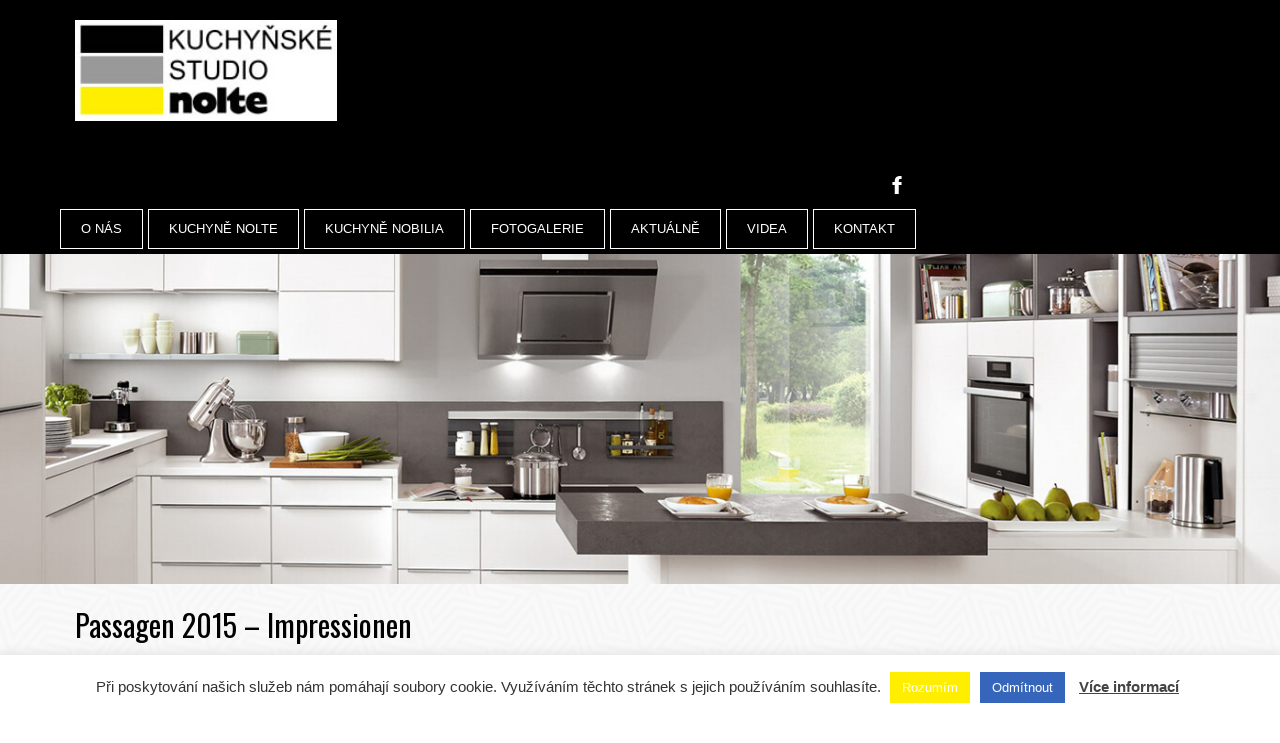

--- FILE ---
content_type: text/html; charset=UTF-8
request_url: https://kuchynskestudionolte.cz/?attachment_id=1615
body_size: 13687
content:
<!DOCTYPE html>
<html dir="ltr" dir="ltr" lang="cs">
<head>
    <meta charset="UTF-8" />
    <link href="https://kuchynskestudionolte.cz/wp-content/themes/Noltekuchyne/images/08cdabf2a8d78ae67f79dedafc664932_favicon.jpg" rel="icon" type="image/x-icon" />
    <link rel="pingback" href="https://kuchynskestudionolte.cz/xmlrpc.php" />
    <script>
    var themeHasJQuery = !!window.jQuery;
</script>
<script src="https://kuchynskestudionolte.cz/wp-content/themes/Noltekuchyne/jquery.js?ver=1.0.578"></script>
<script>
    window._$ = jQuery.noConflict(themeHasJQuery);
</script>
    <meta name="viewport" content="width=device-width, initial-scale=1.0">
<!--[if lte IE 9]>
<link rel="stylesheet" type="text/css" href="https://kuchynskestudionolte.cz/wp-content/themes/Noltekuchyne/layout.ie.css" />
<script src="https://kuchynskestudionolte.cz/wp-content/themes/Noltekuchyne/layout.ie.js"></script>
<![endif]-->
<link class="" href='//fonts.googleapis.com/css?family=Oswald:300,regular,700&subset=latin' rel='stylesheet' type='text/css'>
<script src="https://kuchynskestudionolte.cz/wp-content/themes/Noltekuchyne/layout.core.js"></script>
    
    <title>Passagen 2015 – Impressionen | Kuchyňské studio Nolte</title>

		<!-- All in One SEO 4.2.9 - aioseo.com -->
		<meta name="robots" content="max-image-preview:large" />
		<link rel="canonical" href="https://kuchynskestudionolte.cz/?attachment_id=1615" />
		<meta name="generator" content="All in One SEO (AIOSEO) 4.2.9 " />
		<meta name="google" content="nositelinkssearchbox" />
		<script type="application/ld+json" class="aioseo-schema">
			{"@context":"https:\/\/schema.org","@graph":[{"@type":"BreadcrumbList","@id":"https:\/\/kuchynskestudionolte.cz\/?attachment_id=1615#breadcrumblist","itemListElement":[{"@type":"ListItem","@id":"https:\/\/kuchynskestudionolte.cz\/#listItem","position":1,"item":{"@type":"WebPage","@id":"https:\/\/kuchynskestudionolte.cz\/","name":"Dom\u016f","description":"Kuchy\u0148sk\u00e9 studio Praha se specializuje na realizaci n\u011bmeck\u00fdch kuchyn\u00ed Nolte. Na\u0161e kuchy\u0148sk\u00e9 studio zajist\u00ed n\u00e1vrh kuchyn\u011b, pl\u00e1nov\u00e1n\u00ed, mont\u00e1\u017e kuchyn\u011b i dopravu.","url":"https:\/\/kuchynskestudionolte.cz\/"}}]},{"@type":"ItemPage","@id":"https:\/\/kuchynskestudionolte.cz\/?attachment_id=1615#itempage","url":"https:\/\/kuchynskestudionolte.cz\/?attachment_id=1615","name":"Passagen 2015 \u2013 Impressionen | Kuchy\u0148sk\u00e9 studio Nolte","inLanguage":"cs-CZ","isPartOf":{"@id":"https:\/\/kuchynskestudionolte.cz\/#website"},"breadcrumb":{"@id":"https:\/\/kuchynskestudionolte.cz\/?attachment_id=1615#breadcrumblist"},"author":{"@id":"https:\/\/kuchynskestudionolte.cz\/author\/1studio\/#author"},"creator":{"@id":"https:\/\/kuchynskestudionolte.cz\/author\/1studio\/#author"},"datePublished":"2021-02-26T07:29:29+00:00","dateModified":"2021-02-26T07:29:29+00:00"},{"@type":"Organization","@id":"https:\/\/kuchynskestudionolte.cz\/#organization","name":"Kuchy\u0148sk\u00e9 studio Nolte","url":"https:\/\/kuchynskestudionolte.cz\/","logo":{"@type":"ImageObject","url":"https:\/\/kuchynskestudionolte.cz\/wp-content\/uploads\/2021\/02\/logo.jpg","@id":"https:\/\/kuchynskestudionolte.cz\/#organizationLogo","width":262,"height":101},"image":{"@id":"https:\/\/kuchynskestudionolte.cz\/#organizationLogo"}},{"@type":"Person","@id":"https:\/\/kuchynskestudionolte.cz\/author\/1studio\/#author","url":"https:\/\/kuchynskestudionolte.cz\/author\/1studio\/","name":"Nolte","image":{"@type":"ImageObject","@id":"https:\/\/kuchynskestudionolte.cz\/?attachment_id=1615#authorImage","url":"https:\/\/secure.gravatar.com\/avatar\/6a7fc45cfb5e3c10e28c16a9b0ed7e1e?s=96&d=mm&r=g","width":96,"height":96,"caption":"Nolte"}},{"@type":"WebSite","@id":"https:\/\/kuchynskestudionolte.cz\/#website","url":"https:\/\/kuchynskestudionolte.cz\/","name":"Kuchy\u0148sk\u00e9 studio Nolte","description":"N\u011bmeck\u00e9 kuchyn\u011b Nolte prov\u011b\u0159en\u00e9 kvality","inLanguage":"cs-CZ","publisher":{"@id":"https:\/\/kuchynskestudionolte.cz\/#organization"}}]}
		</script>
		<!-- All in One SEO -->

<link href='https://fonts.gstatic.com' crossorigin rel='preconnect' />
<link rel="alternate" type="application/rss+xml" title="Kuchyňské studio Nolte &raquo; RSS zdroj" href="https://kuchynskestudionolte.cz/feed/" />
<link rel="alternate" type="application/rss+xml" title="Kuchyňské studio Nolte &raquo; RSS komentářů" href="https://kuchynskestudionolte.cz/comments/feed/" />
<style type="text/css">
img.wp-smiley,
img.emoji {
	display: inline !important;
	border: none !important;
	box-shadow: none !important;
	height: 1em !important;
	width: 1em !important;
	margin: 0 0.07em !important;
	vertical-align: -0.1em !important;
	background: none !important;
	padding: 0 !important;
}
</style>
	<link rel='stylesheet' id='wp-block-library-css' href='https://kuchynskestudionolte.cz/wp-includes/css/dist/block-library/style.min.css?ver=6.1.9' type='text/css' media='all' />
<link rel='stylesheet' id='classic-theme-styles-css' href='https://kuchynskestudionolte.cz/wp-includes/css/classic-themes.min.css?ver=1' type='text/css' media='all' />
<style id='global-styles-inline-css' type='text/css'>
body{--wp--preset--color--black: #000000;--wp--preset--color--cyan-bluish-gray: #abb8c3;--wp--preset--color--white: #ffffff;--wp--preset--color--pale-pink: #f78da7;--wp--preset--color--vivid-red: #cf2e2e;--wp--preset--color--luminous-vivid-orange: #ff6900;--wp--preset--color--luminous-vivid-amber: #fcb900;--wp--preset--color--light-green-cyan: #7bdcb5;--wp--preset--color--vivid-green-cyan: #00d084;--wp--preset--color--pale-cyan-blue: #8ed1fc;--wp--preset--color--vivid-cyan-blue: #0693e3;--wp--preset--color--vivid-purple: #9b51e0;--wp--preset--gradient--vivid-cyan-blue-to-vivid-purple: linear-gradient(135deg,rgba(6,147,227,1) 0%,rgb(155,81,224) 100%);--wp--preset--gradient--light-green-cyan-to-vivid-green-cyan: linear-gradient(135deg,rgb(122,220,180) 0%,rgb(0,208,130) 100%);--wp--preset--gradient--luminous-vivid-amber-to-luminous-vivid-orange: linear-gradient(135deg,rgba(252,185,0,1) 0%,rgba(255,105,0,1) 100%);--wp--preset--gradient--luminous-vivid-orange-to-vivid-red: linear-gradient(135deg,rgba(255,105,0,1) 0%,rgb(207,46,46) 100%);--wp--preset--gradient--very-light-gray-to-cyan-bluish-gray: linear-gradient(135deg,rgb(238,238,238) 0%,rgb(169,184,195) 100%);--wp--preset--gradient--cool-to-warm-spectrum: linear-gradient(135deg,rgb(74,234,220) 0%,rgb(151,120,209) 20%,rgb(207,42,186) 40%,rgb(238,44,130) 60%,rgb(251,105,98) 80%,rgb(254,248,76) 100%);--wp--preset--gradient--blush-light-purple: linear-gradient(135deg,rgb(255,206,236) 0%,rgb(152,150,240) 100%);--wp--preset--gradient--blush-bordeaux: linear-gradient(135deg,rgb(254,205,165) 0%,rgb(254,45,45) 50%,rgb(107,0,62) 100%);--wp--preset--gradient--luminous-dusk: linear-gradient(135deg,rgb(255,203,112) 0%,rgb(199,81,192) 50%,rgb(65,88,208) 100%);--wp--preset--gradient--pale-ocean: linear-gradient(135deg,rgb(255,245,203) 0%,rgb(182,227,212) 50%,rgb(51,167,181) 100%);--wp--preset--gradient--electric-grass: linear-gradient(135deg,rgb(202,248,128) 0%,rgb(113,206,126) 100%);--wp--preset--gradient--midnight: linear-gradient(135deg,rgb(2,3,129) 0%,rgb(40,116,252) 100%);--wp--preset--duotone--dark-grayscale: url('#wp-duotone-dark-grayscale');--wp--preset--duotone--grayscale: url('#wp-duotone-grayscale');--wp--preset--duotone--purple-yellow: url('#wp-duotone-purple-yellow');--wp--preset--duotone--blue-red: url('#wp-duotone-blue-red');--wp--preset--duotone--midnight: url('#wp-duotone-midnight');--wp--preset--duotone--magenta-yellow: url('#wp-duotone-magenta-yellow');--wp--preset--duotone--purple-green: url('#wp-duotone-purple-green');--wp--preset--duotone--blue-orange: url('#wp-duotone-blue-orange');--wp--preset--font-size--small: 13px;--wp--preset--font-size--medium: 20px;--wp--preset--font-size--large: 36px;--wp--preset--font-size--x-large: 42px;--wp--preset--spacing--20: 0.44rem;--wp--preset--spacing--30: 0.67rem;--wp--preset--spacing--40: 1rem;--wp--preset--spacing--50: 1.5rem;--wp--preset--spacing--60: 2.25rem;--wp--preset--spacing--70: 3.38rem;--wp--preset--spacing--80: 5.06rem;}:where(.is-layout-flex){gap: 0.5em;}body .is-layout-flow > .alignleft{float: left;margin-inline-start: 0;margin-inline-end: 2em;}body .is-layout-flow > .alignright{float: right;margin-inline-start: 2em;margin-inline-end: 0;}body .is-layout-flow > .aligncenter{margin-left: auto !important;margin-right: auto !important;}body .is-layout-constrained > .alignleft{float: left;margin-inline-start: 0;margin-inline-end: 2em;}body .is-layout-constrained > .alignright{float: right;margin-inline-start: 2em;margin-inline-end: 0;}body .is-layout-constrained > .aligncenter{margin-left: auto !important;margin-right: auto !important;}body .is-layout-constrained > :where(:not(.alignleft):not(.alignright):not(.alignfull)){max-width: var(--wp--style--global--content-size);margin-left: auto !important;margin-right: auto !important;}body .is-layout-constrained > .alignwide{max-width: var(--wp--style--global--wide-size);}body .is-layout-flex{display: flex;}body .is-layout-flex{flex-wrap: wrap;align-items: center;}body .is-layout-flex > *{margin: 0;}:where(.wp-block-columns.is-layout-flex){gap: 2em;}.has-black-color{color: var(--wp--preset--color--black) !important;}.has-cyan-bluish-gray-color{color: var(--wp--preset--color--cyan-bluish-gray) !important;}.has-white-color{color: var(--wp--preset--color--white) !important;}.has-pale-pink-color{color: var(--wp--preset--color--pale-pink) !important;}.has-vivid-red-color{color: var(--wp--preset--color--vivid-red) !important;}.has-luminous-vivid-orange-color{color: var(--wp--preset--color--luminous-vivid-orange) !important;}.has-luminous-vivid-amber-color{color: var(--wp--preset--color--luminous-vivid-amber) !important;}.has-light-green-cyan-color{color: var(--wp--preset--color--light-green-cyan) !important;}.has-vivid-green-cyan-color{color: var(--wp--preset--color--vivid-green-cyan) !important;}.has-pale-cyan-blue-color{color: var(--wp--preset--color--pale-cyan-blue) !important;}.has-vivid-cyan-blue-color{color: var(--wp--preset--color--vivid-cyan-blue) !important;}.has-vivid-purple-color{color: var(--wp--preset--color--vivid-purple) !important;}.has-black-background-color{background-color: var(--wp--preset--color--black) !important;}.has-cyan-bluish-gray-background-color{background-color: var(--wp--preset--color--cyan-bluish-gray) !important;}.has-white-background-color{background-color: var(--wp--preset--color--white) !important;}.has-pale-pink-background-color{background-color: var(--wp--preset--color--pale-pink) !important;}.has-vivid-red-background-color{background-color: var(--wp--preset--color--vivid-red) !important;}.has-luminous-vivid-orange-background-color{background-color: var(--wp--preset--color--luminous-vivid-orange) !important;}.has-luminous-vivid-amber-background-color{background-color: var(--wp--preset--color--luminous-vivid-amber) !important;}.has-light-green-cyan-background-color{background-color: var(--wp--preset--color--light-green-cyan) !important;}.has-vivid-green-cyan-background-color{background-color: var(--wp--preset--color--vivid-green-cyan) !important;}.has-pale-cyan-blue-background-color{background-color: var(--wp--preset--color--pale-cyan-blue) !important;}.has-vivid-cyan-blue-background-color{background-color: var(--wp--preset--color--vivid-cyan-blue) !important;}.has-vivid-purple-background-color{background-color: var(--wp--preset--color--vivid-purple) !important;}.has-black-border-color{border-color: var(--wp--preset--color--black) !important;}.has-cyan-bluish-gray-border-color{border-color: var(--wp--preset--color--cyan-bluish-gray) !important;}.has-white-border-color{border-color: var(--wp--preset--color--white) !important;}.has-pale-pink-border-color{border-color: var(--wp--preset--color--pale-pink) !important;}.has-vivid-red-border-color{border-color: var(--wp--preset--color--vivid-red) !important;}.has-luminous-vivid-orange-border-color{border-color: var(--wp--preset--color--luminous-vivid-orange) !important;}.has-luminous-vivid-amber-border-color{border-color: var(--wp--preset--color--luminous-vivid-amber) !important;}.has-light-green-cyan-border-color{border-color: var(--wp--preset--color--light-green-cyan) !important;}.has-vivid-green-cyan-border-color{border-color: var(--wp--preset--color--vivid-green-cyan) !important;}.has-pale-cyan-blue-border-color{border-color: var(--wp--preset--color--pale-cyan-blue) !important;}.has-vivid-cyan-blue-border-color{border-color: var(--wp--preset--color--vivid-cyan-blue) !important;}.has-vivid-purple-border-color{border-color: var(--wp--preset--color--vivid-purple) !important;}.has-vivid-cyan-blue-to-vivid-purple-gradient-background{background: var(--wp--preset--gradient--vivid-cyan-blue-to-vivid-purple) !important;}.has-light-green-cyan-to-vivid-green-cyan-gradient-background{background: var(--wp--preset--gradient--light-green-cyan-to-vivid-green-cyan) !important;}.has-luminous-vivid-amber-to-luminous-vivid-orange-gradient-background{background: var(--wp--preset--gradient--luminous-vivid-amber-to-luminous-vivid-orange) !important;}.has-luminous-vivid-orange-to-vivid-red-gradient-background{background: var(--wp--preset--gradient--luminous-vivid-orange-to-vivid-red) !important;}.has-very-light-gray-to-cyan-bluish-gray-gradient-background{background: var(--wp--preset--gradient--very-light-gray-to-cyan-bluish-gray) !important;}.has-cool-to-warm-spectrum-gradient-background{background: var(--wp--preset--gradient--cool-to-warm-spectrum) !important;}.has-blush-light-purple-gradient-background{background: var(--wp--preset--gradient--blush-light-purple) !important;}.has-blush-bordeaux-gradient-background{background: var(--wp--preset--gradient--blush-bordeaux) !important;}.has-luminous-dusk-gradient-background{background: var(--wp--preset--gradient--luminous-dusk) !important;}.has-pale-ocean-gradient-background{background: var(--wp--preset--gradient--pale-ocean) !important;}.has-electric-grass-gradient-background{background: var(--wp--preset--gradient--electric-grass) !important;}.has-midnight-gradient-background{background: var(--wp--preset--gradient--midnight) !important;}.has-small-font-size{font-size: var(--wp--preset--font-size--small) !important;}.has-medium-font-size{font-size: var(--wp--preset--font-size--medium) !important;}.has-large-font-size{font-size: var(--wp--preset--font-size--large) !important;}.has-x-large-font-size{font-size: var(--wp--preset--font-size--x-large) !important;}
.wp-block-navigation a:where(:not(.wp-element-button)){color: inherit;}
:where(.wp-block-columns.is-layout-flex){gap: 2em;}
.wp-block-pullquote{font-size: 1.5em;line-height: 1.6;}
</style>
<link rel='stylesheet' id='contact-form-7-css' href='https://kuchynskestudionolte.cz/wp-content/plugins/contact-form-7/includes/css/styles.css?ver=5.7.3' type='text/css' media='all' />
<link rel='stylesheet' id='cookie-law-info-css' href='https://kuchynskestudionolte.cz/wp-content/plugins/cookie-law-info/legacy/public/css/cookie-law-info-public.css?ver=3.0.8' type='text/css' media='all' />
<link rel='stylesheet' id='cookie-law-info-gdpr-css' href='https://kuchynskestudionolte.cz/wp-content/plugins/cookie-law-info/legacy/public/css/cookie-law-info-gdpr.css?ver=3.0.8' type='text/css' media='all' />
<link rel='stylesheet' id='gs-swiper-css' href='https://kuchynskestudionolte.cz/wp-content/plugins/gs-logo-slider/assets/libs/swiper-js/swiper.min.css?ver=3.4.2' type='text/css' media='all' />
<link rel='stylesheet' id='gs-logo-public-css' href='https://kuchynskestudionolte.cz/wp-content/plugins/gs-logo-slider/assets/css/gs-logo.min.css?ver=3.4.2' type='text/css' media='all' />
<style id='gs-logo-public-inline-css' type='text/css'>
 .gs_logo_area_1:not(.verticaltickerdown):not(.verticalticker) .gs_logo_container{margin-left:-5px;margin-right:-5px}.gs_logo_area_1:not(.verticaltickerdown):not(.verticalticker) .gs_logo_single--wrapper{padding:5px}.gs_logo_area_1 ul.gs-logo-filter-cats{text-align:center!important}.gs_logo_area_1 .gs_logo_single--wrapper{width:20%}@media (max-width:1023px){.gs_logo_area_1 .gs_logo_single--wrapper{width:33.333333333333%}}@media (max-width:767px){.gs_logo_area_1:not(.list1, .list2, .list4, .ticker1, .verticalticker) .gs_logo_single--wrapper{width:50% !important}}
</style>
<link rel='stylesheet' id='symple_shortcode_styles-css' href='https://kuchynskestudionolte.cz/wp-content/plugins/symple-shortcodes/shortcodes/css/symple_shortcodes_styles.css?ver=6.1.9' type='text/css' media='all' />
<link rel='stylesheet' id='theme-bootstrap-css' href='//kuchynskestudionolte.cz/wp-content/themes/Noltekuchyne/bootstrap.min.css?ver=1.0.578' type='text/css' media='all' />
<link rel='stylesheet' id='theme-style-css' href='//kuchynskestudionolte.cz/wp-content/themes/Noltekuchyne/style.css?ver=1.0.578' type='text/css' media='all' />
<script type='text/javascript' src='https://kuchynskestudionolte.cz/wp-includes/js/jquery/jquery.min.js?ver=3.6.1' id='jquery-core-js'></script>
<script type='text/javascript' src='https://kuchynskestudionolte.cz/wp-includes/js/jquery/jquery-migrate.min.js?ver=3.3.2' id='jquery-migrate-js'></script>
<script type='text/javascript' id='cookie-law-info-js-extra'>
/* <![CDATA[ */
var Cli_Data = {"nn_cookie_ids":[],"cookielist":[],"non_necessary_cookies":[],"ccpaEnabled":"","ccpaRegionBased":"","ccpaBarEnabled":"","strictlyEnabled":["necessary","obligatoire"],"ccpaType":"gdpr","js_blocking":"1","custom_integration":"","triggerDomRefresh":"","secure_cookies":""};
var cli_cookiebar_settings = {"animate_speed_hide":"500","animate_speed_show":"500","background":"#FFF","border":"#b1a6a6c2","border_on":"","button_1_button_colour":"#ffee00","button_1_button_hover":"#ccbe00","button_1_link_colour":"#fff","button_1_as_button":"1","button_1_new_win":"","button_2_button_colour":"#333","button_2_button_hover":"#292929","button_2_link_colour":"#444","button_2_as_button":"","button_2_hidebar":"","button_3_button_colour":"#3566bb","button_3_button_hover":"#2a5296","button_3_link_colour":"#fff","button_3_as_button":"1","button_3_new_win":"","button_4_button_colour":"#000","button_4_button_hover":"#000000","button_4_link_colour":"#333333","button_4_as_button":"","button_7_button_colour":"#61a229","button_7_button_hover":"#4e8221","button_7_link_colour":"#fff","button_7_as_button":"1","button_7_new_win":"","font_family":"inherit","header_fix":"","notify_animate_hide":"1","notify_animate_show":"","notify_div_id":"#cookie-law-info-bar","notify_position_horizontal":"right","notify_position_vertical":"bottom","scroll_close":"","scroll_close_reload":"","accept_close_reload":"","reject_close_reload":"","showagain_tab":"","showagain_background":"#fff","showagain_border":"#000","showagain_div_id":"#cookie-law-info-again","showagain_x_position":"100px","text":"#333333","show_once_yn":"","show_once":"10000","logging_on":"","as_popup":"","popup_overlay":"1","bar_heading_text":"","cookie_bar_as":"banner","popup_showagain_position":"bottom-right","widget_position":"left"};
var log_object = {"ajax_url":"https:\/\/kuchynskestudionolte.cz\/wp-admin\/admin-ajax.php"};
/* ]]> */
</script>
<script type='text/javascript' src='https://kuchynskestudionolte.cz/wp-content/plugins/cookie-law-info/legacy/public/js/cookie-law-info-public.js?ver=3.0.8' id='cookie-law-info-js'></script>
<script type='text/javascript' src='//kuchynskestudionolte.cz/wp-content/themes/Noltekuchyne/bootstrap.min.js?ver=1.0.578' id='theme-bootstrap-js'></script>
<script type='text/javascript' src='//kuchynskestudionolte.cz/wp-content/themes/Noltekuchyne/script.js?ver=1.0.578' id='theme-script-js'></script>
<link rel="https://api.w.org/" href="https://kuchynskestudionolte.cz/wp-json/" /><link rel="alternate" type="application/json" href="https://kuchynskestudionolte.cz/wp-json/wp/v2/media/1615" /><link rel="EditURI" type="application/rsd+xml" title="RSD" href="https://kuchynskestudionolte.cz/xmlrpc.php?rsd" />
<link rel="wlwmanifest" type="application/wlwmanifest+xml" href="https://kuchynskestudionolte.cz/wp-includes/wlwmanifest.xml" />
<link rel='shortlink' href='https://kuchynskestudionolte.cz/?p=1615' />
<link rel="alternate" type="application/json+oembed" href="https://kuchynskestudionolte.cz/wp-json/oembed/1.0/embed?url=https%3A%2F%2Fkuchynskestudionolte.cz%2F%3Fattachment_id%3D1615" />
<link rel="alternate" type="text/xml+oembed" href="https://kuchynskestudionolte.cz/wp-json/oembed/1.0/embed?url=https%3A%2F%2Fkuchynskestudionolte.cz%2F%3Fattachment_id%3D1615&#038;format=xml" />
<link rel='header_link' href='https://kuchynskestudionolte.cz/' /><script>window.wpJQuery = window.jQuery;</script>    <meta name="robots" content="ALL,FOLLOW" />
<meta name="author" content="Lucie Šestáková" />
</head>
<body data-rsssl=1 class="attachment attachment-template-default single single-attachment postid-1615 attachmentid-1615 attachment-jpeg  hfeed bootstrap bd-body-6 bd-pagebackground bd-margins symple-shortcodes  symple-shortcodes-responsive">
<header class=" bd-headerarea-1 bd-margins">
        <div class=" bd-layoutbox-3 bd-no-margins clearfix">
    <div class="bd-container-inner">
        
<a class=" bd-logo-2 bd-no-margins" href="https://kuchynskestudionolte.cz/">
<img class=" bd-imagestyles" src="https://kuchynskestudionolte.cz/wp-content/themes/Noltekuchyne/images/b4771fede3c5c4f6ad95d4b8c0d6737a_logo.jpg" alt="Kuchyňské studio Nolte">
</a>
	
		<div class=" bd-layoutbox-11 bd-no-margins clearfix">
    <div class="bd-container-inner">
        <div class=" bd-layoutbox-7 bd-no-margins clearfix">
    <div class="bd-container-inner">
        <a class="bd-iconlink-5 bd-own-margins bd-iconlink " href="https://www.facebook.com/kuchynenolte"
 target="_blank">
    <span class="bd-icon-15 bd-icon "></span>
</a>
    </div>
</div>
	
		    
    <nav class=" bd-hmenu-1"  data-responsive-menu="true" data-responsive-levels="expand on click" data-responsive-type="offcanvas" data-offcanvas-delay="0ms" data-offcanvas-duration="700ms" data-offcanvas-timing-function="ease">
        
            <div class=" bd-menuoverlay-20 bd-menu-overlay"></div>
            <div class=" bd-responsivemenu-11 collapse-button">
    <div class="bd-container-inner">
        <div class="bd-menuitem-4 ">
            <a  data-toggle="collapse"
                data-target=".bd-hmenu-1 .collapse-button + .navbar-collapse"
                href="#" onclick="return false;">
                    <span>MENU</span>
            </a>
        </div>
    </div>
</div>
            <div class="navbar-collapse collapse width">
        
        <div class=" bd-horizontalmenu-58 clearfix">
            <div class="bd-container-inner">
            
            
<ul class=" bd-menu-51 nav nav-pills navbar-left">
    <li class=" bd-menuitem-31 bd-toplevel-item ">
    <a class=" "  href="https://kuchynskestudionolte.cz/">
        <span>
            O nás        </span>
    </a>    </li>
    
<li class=" bd-menuitem-31 bd-toplevel-item ">
    <a class=" "  href="https://kuchynskestudionolte.cz/kuchyne-nolte/">
        <span>
            Kuchyně Nolte        </span>
    </a>    </li>
    
<li class=" bd-menuitem-31 bd-toplevel-item ">
    <a class=" "  href="https://kuchynskestudionolte.cz/nobilia/">
        <span>
            Kuchyně Nobilia        </span>
    </a>    </li>
    
<li class=" bd-menuitem-31 bd-toplevel-item ">
    <a class=" "  href="https://kuchynskestudionolte.cz/fotogalerie/">
        <span>
            Fotogalerie        </span>
    </a>    </li>
    
<li class=" bd-menuitem-31 bd-toplevel-item ">
    <a class=" "  href="https://kuchynskestudionolte.cz/aktualne/">
        <span>
            Aktuálně        </span>
    </a>    </li>
    
<li class=" bd-menuitem-31 bd-toplevel-item ">
    <a class=" "  href="https://kuchynskestudionolte.cz/videa/">
        <span>
            Videa        </span>
    </a>    </li>
    
<li class=" bd-menuitem-31 bd-toplevel-item ">
    <a class=" "  href="https://kuchynskestudionolte.cz/kontakt/">
        <span>
            Kontakt        </span>
    </a>    </li>
    
</ul>            
            </div>
        </div>
        

        <div class="bd-menu-close-icon">
    <a href="#" class="bd-icon  bd-icon-25"></a>
</div>

        
            </div>
    </nav>
    
    </div>
</div>
    </div>
</div>
	
		<div id="carousel-2" class="bd-slider-2 bd-page-width  bd-slider bd-no-margins  carousel slide bd-carousel-fade" >
    

    
    <div class="bd-container-inner">

    

    <div class="bd-slides carousel-inner">
        <div class=" bd-slide-8 bd-slide item"
    
    
    >
    <div class="bd-container-inner">
        <div class="bd-container-inner-wrapper">
            
        </div>
    </div>
</div>
	
		<div class=" bd-slide-10 bd-slide item"
    
    
    >
    <div class="bd-container-inner">
        <div class="bd-container-inner-wrapper">
            
        </div>
    </div>
</div>
	
		<div class=" bd-slide-11 bd-slide item"
    
    
    >
    <div class="bd-container-inner">
        <div class="bd-container-inner-wrapper">
            
        </div>
    </div>
</div>
	
		<div class=" bd-slide-12 bd-slide item"
    
    
    >
    <div class="bd-container-inner">
        <div class="bd-container-inner-wrapper">
            
        </div>
    </div>
</div>
    </div>

    

    
    </div>

    

    <script type="text/javascript">
        /* <![CDATA[ */
        if ('undefined' !== typeof initSlider) {
            initSlider(
                '.bd-slider-2',
                {
                    leftButtonSelector: 'bd-left-button',
                    rightButtonSelector: 'bd-right-button',
                    navigatorSelector: '.bd-carousel',
                    indicatorsSelector: '.bd-indicators',
                    carouselInterval: 3000,
                    carouselPause: "hover",
                    carouselWrap: true,
                    carouselRideOnStart: true
                }
            );
        }
        /* ]]> */
    </script>
</div>
</header>
	
		<div class=" bd-stretchtobottom-4 bd-stretch-to-bottom" data-control-selector=".bd-contentlayout-6">
<div class="bd-contentlayout-6 bd-page-width   bd-sheetstyles   bd-no-margins bd-margins" >
    <div class="bd-container-inner">

        <div class="bd-flex-vertical bd-stretch-inner bd-no-margins">
            
            <div class="bd-flex-horizontal bd-flex-wide bd-no-margins">
                
                <div class="bd-flex-vertical bd-flex-wide bd-no-margins">
                    

                    <div class=" bd-layoutitemsbox-20 bd-flex-wide bd-margins">
    <div class=" bd-content-15">
    
        <div class="bd-containereffect-1 container-effect container ">    <div class=" bd-blog-2 ">
        <div class="bd-container-inner">
        
                    
        <div class=" bd-grid-5 bd-margins">
            <div class="container-fluid">
                <div class="separated-grid row">
                        
                        <div class="separated-item-34 col-md-12 ">
                        
                            <div class="bd-griditem-34">
                                <article id="post-1615" class=" bd-article-3 clearfix hentry post-1615 attachment type-attachment status-inherit hentry">
        <h2 class="entry-title  bd-postheader-3">
        Passagen 2015 &#8211; Impressionen    </h2>
	
		<div class=" bd-layoutbox-8 bd-no-margins clearfix">
    <div class="bd-container-inner">
        <div class=" bd-posticondate-4 bd-no-margins">
    <span class=" bd-icon bd-icon-39"><time class="entry-date published updated" datetime="2021-02-26T07:29:29+00:00">26 února, 2021</time></span>
</div>
	
		<div class=" bd-posticonedit-6 bd-no-margins">
    </div>
    </div>
</div>
	
		<div class=" bd-layoutbox-10 bd-no-margins clearfix">
    <div class="bd-container-inner">
        <div class=" bd-postcontent-2 bd-tagstyles bd-custom-image bd-bootstrap-img bd-img-responsive bd-img-thumbnail  entry-content bd-contentlayout-offset" >
    <p class="attachment"><a href='https://kuchynskestudionolte.cz/wp-content/uploads/2021/02/kuchyne-fotogalerie_6.jpg'><img width="400" height="240" src="https://kuchynskestudionolte.cz/wp-content/uploads/2021/02/kuchyne-fotogalerie_6-400x240.jpg" class="attachment-medium size-medium" alt="" decoding="async" loading="lazy" srcset="https://kuchynskestudionolte.cz/wp-content/uploads/2021/02/kuchyne-fotogalerie_6-400x240.jpg 400w, https://kuchynskestudionolte.cz/wp-content/uploads/2021/02/kuchyne-fotogalerie_6-768x461.jpg 768w, https://kuchynskestudionolte.cz/wp-content/uploads/2021/02/kuchyne-fotogalerie_6.jpg 900w" sizes="(max-width: 400px) 100vw, 400px" /></a></p>
</div>
    </div>
</div>
	
		<div class=" bd-layoutbox-12 bd-no-margins clearfix">
    <div class="bd-container-inner">
        <div class=" bd-posticontags-8 bd-no-margins">
        </div>
    </div>
</div>
</article>
                                                                    <div class=" bd-comments-2" id="comments">
	<div class="bd-container-inner">
		</div>
</div>                                                            </div>
                        </div>
                </div>
            </div>
        </div>
        <div class=" bd-blogpagination-2">
    <ul class="bd-pagination-15 pagination">
        <li class="bd-paginationitem-15">
        <a href="https://kuchynskestudionolte.cz/fat-maika/fotogalerie-2/" title="Fotogalerie" rel="prev">&laquo; Fotogalerie</a>    </li>
    
    </ul>
</div>
        </div>
    </div>
</div>
</div>
</div>

                    
                </div>
                
            </div>
            
        </div>

    </div>
</div></div>
	
		<footer class=" bd-footerarea-1">
            <section class=" bd-section-16 bd-tagstyles" id="section4" data-section-title="Section">
    <div class="bd-container-inner bd-margins clearfix">
        <div class=" bd-customhtml-9 bd-tagstyles animated bd-animation-8" data-animation-name="fadeInLeft" data-animation-event="scroll" data-animation-duration="1000ms" data-animation-delay="0ms" data-animation-infinited="false">
    <div class="bd-container-inner bd-content-element">
        <div class="aktuality"> SPOTŘEBIČE</div>    </div>
</div>
	
		<div class=" bd-layoutbox-22 bd-no-margins bd-no-margins clearfix">
    <div class="bd-container-inner">
        <div  class=" bd-secondarywidgetarea-19 clearfix" data-position="secondary"><div class=" bd-block-11 bd-own-margins widget widget_black_studio_tinymce" id="black-studio-tinymce-10" data-block-id="black-studio-tinymce-10">
        <div class=" bd-blockcontent bd-tagstyles ">
<div class="textwidget"><p>Co by to bylo za kuchyň, bez spotřebičů. Nabídka současného trhu je skutečně pestrá, proto naše kuchyňské studio zajistí kuchyňské spotřebiče většiny známých značek dle vašeho přání a volby.</p>
</div></div>
</div></div>    </div>
</div>
    </div>
</section>
	
		<section class=" bd-section-9 bd-tagstyles" id="section4" data-section-title="Section">
    <div class="bd-container-inner bd-margins clearfix">
        <div  class=" bd-sidebar-15 clearfix" data-position="Area-4"><div class=" bd-block bd-own-margins widget widget_black_studio_tinymce" id="black-studio-tinymce-5" data-block-id="black-studio-tinymce-5">
        <div class=" bd-blockcontent bd-tagstyles ">
<div class="textwidget"><p>
	<div class="gs_logo_area gs_logo_area_1 slider1" style="opacity: 0; visibility: hidden;">
		<div class="gs_logo_area--inner">

			
<div class="gs_logo_container gs_carousel_swiper gs_logo_fix_height_and_center" data-carousel-config='{"direction":"horizontal","speed":500,"isAutoplay":true,"autoplayDelay":2000,"loop":true,"pauseOnHover":true,"ticker":false,"navs":false,"navs_pos":"bottom","dots":false,"dynamic_dots":true,"slideSpace":10,"slidesPerGroup":1,"desktopLogos":5,"tabletLogos":3,"mobileLogos":2,"reverseDirection":false}'>

	
		
			<div class="gs_logo_single--wrapper">
				<div class="gs_logo_single">

					<!-- Logo Img -->
					<img width="300" height="75" src="https://kuchynskestudionolte.cz/wp-content/uploads/2021/02/Whirlpool-300x75-1.jpg" class="gs-logo--img wp-post-image" alt="" decoding="async" loading="lazy" title="Whirlpool" />
					<!-- Logo Title -->
										
					<!-- Logo Category -->
										
				</div>
			</div>

		
			<div class="gs_logo_single--wrapper">
				<div class="gs_logo_single">

					<!-- Logo Img -->
					<img width="300" height="75" src="https://kuchynskestudionolte.cz/wp-content/uploads/2021/02/Smeg-300x75-1.jpg" class="gs-logo--img wp-post-image" alt="" decoding="async" loading="lazy" title="Smeg" />
					<!-- Logo Title -->
										
					<!-- Logo Category -->
										
				</div>
			</div>

		
			<div class="gs_logo_single--wrapper">
				<div class="gs_logo_single">

					<!-- Logo Img -->
					<img width="300" height="75" src="https://kuchynskestudionolte.cz/wp-content/uploads/2021/02/siemens-300x75-1.jpg" class="gs-logo--img wp-post-image" alt="" decoding="async" loading="lazy" title="Siemens" />
					<!-- Logo Title -->
										
					<!-- Logo Category -->
										
				</div>
			</div>

		
			<div class="gs_logo_single--wrapper">
				<div class="gs_logo_single">

					<!-- Logo Img -->
					<img width="300" height="75" src="https://kuchynskestudionolte.cz/wp-content/uploads/2021/02/miele-300x75-1.jpg" class="gs-logo--img wp-post-image" alt="" decoding="async" loading="lazy" title="Miele" />
					<!-- Logo Title -->
										
					<!-- Logo Category -->
										
				</div>
			</div>

		
			<div class="gs_logo_single--wrapper">
				<div class="gs_logo_single">

					<!-- Logo Img -->
					<img width="300" height="74" src="https://kuchynskestudionolte.cz/wp-content/uploads/2021/02/Kuppersbusch-300x74-1.jpg" class="gs-logo--img wp-post-image" alt="" decoding="async" loading="lazy" title="Kuppersbusch" />
					<!-- Logo Title -->
										
					<!-- Logo Category -->
										
				</div>
			</div>

		
			<div class="gs_logo_single--wrapper">
				<div class="gs_logo_single">

					<!-- Logo Img -->
					<img width="300" height="75" src="https://kuchynskestudionolte.cz/wp-content/uploads/2021/02/Gutmann-300x75-1.jpg" class="gs-logo--img wp-post-image" alt="" decoding="async" loading="lazy" title="Gutmann" />
					<!-- Logo Title -->
										
					<!-- Logo Category -->
										
				</div>
			</div>

		
			<div class="gs_logo_single--wrapper">
				<div class="gs_logo_single">

					<!-- Logo Img -->
					<img width="300" height="75" src="https://kuchynskestudionolte.cz/wp-content/uploads/2021/02/bosch-300x75-1.jpg" class="gs-logo--img wp-post-image" alt="" decoding="async" loading="lazy" title="Bosch" />
					<!-- Logo Title -->
										
					<!-- Logo Category -->
										
				</div>
			</div>

		
			<div class="gs_logo_single--wrapper">
				<div class="gs_logo_single">

					<!-- Logo Img -->
					<img width="300" height="75" src="https://kuchynskestudionolte.cz/wp-content/uploads/2021/02/AEG1-300x75-1.jpg" class="gs-logo--img wp-post-image" alt="" decoding="async" loading="lazy" title="AEG" />
					<!-- Logo Title -->
										
					<!-- Logo Category -->
										
				</div>
			</div>

		
			<div class="gs_logo_single--wrapper">
				<div class="gs_logo_single">

					<!-- Logo Img -->
					<img width="300" height="75" src="https://kuchynskestudionolte.cz/wp-content/uploads/2021/02/beko1-300x75-1.jpg" class="gs-logo--img wp-post-image" alt="" decoding="async" loading="lazy" title="BEKO" />
					<!-- Logo Title -->
										
					<!-- Logo Category -->
										
				</div>
			</div>

		
			<div class="gs_logo_single--wrapper">
				<div class="gs_logo_single">

					<!-- Logo Img -->
					<img width="300" height="75" src="https://kuchynskestudionolte.cz/wp-content/uploads/2015/04/gorenje-300x75.jpg" class="gs-logo--img wp-post-image" alt="" decoding="async" loading="lazy" title="Gorenje" srcset="https://kuchynskestudionolte.cz/wp-content/uploads/2015/04/gorenje-300x75.jpg 300w, https://kuchynskestudionolte.cz/wp-content/uploads/2015/04/gorenje.jpg 451w" sizes="(max-width: 300px) 100vw, 300px" />
					<!-- Logo Title -->
										
					<!-- Logo Category -->
										
				</div>
			</div>

		
			<div class="gs_logo_single--wrapper">
				<div class="gs_logo_single">

					<!-- Logo Img -->
					<img width="300" height="75" src="https://kuchynskestudionolte.cz/wp-content/uploads/2015/04/fagor-300x75.jpg" class="gs-logo--img wp-post-image" alt="" decoding="async" loading="lazy" title="Fagor" srcset="https://kuchynskestudionolte.cz/wp-content/uploads/2015/04/fagor-300x75.jpg 300w, https://kuchynskestudionolte.cz/wp-content/uploads/2015/04/fagor.jpg 451w" sizes="(max-width: 300px) 100vw, 300px" />
					<!-- Logo Title -->
										
					<!-- Logo Category -->
										
				</div>
			</div>

		
			<div class="gs_logo_single--wrapper">
				<div class="gs_logo_single">

					<!-- Logo Img -->
					<img width="300" height="75" src="https://kuchynskestudionolte.cz/wp-content/uploads/2015/04/electrolux-300x75.jpg" class="gs-logo--img wp-post-image" alt="" decoding="async" loading="lazy" title="Electrolux" srcset="https://kuchynskestudionolte.cz/wp-content/uploads/2015/04/electrolux-300x75.jpg 300w, https://kuchynskestudionolte.cz/wp-content/uploads/2015/04/electrolux.jpg 451w" sizes="(max-width: 300px) 100vw, 300px" />
					<!-- Logo Title -->
										
					<!-- Logo Category -->
										
				</div>
			</div>

		
			<div class="gs_logo_single--wrapper">
				<div class="gs_logo_single">

					<!-- Logo Img -->
					<img width="300" height="75" src="https://kuchynskestudionolte.cz/wp-content/uploads/2015/04/candy-300x75.jpg" class="gs-logo--img wp-post-image" alt="" decoding="async" loading="lazy" title="Candy" srcset="https://kuchynskestudionolte.cz/wp-content/uploads/2015/04/candy-300x75.jpg 300w, https://kuchynskestudionolte.cz/wp-content/uploads/2015/04/candy.jpg 451w" sizes="(max-width: 300px) 100vw, 300px" />
					<!-- Logo Title -->
										
					<!-- Logo Category -->
										
				</div>
			</div>

		
			<div class="gs_logo_single--wrapper">
				<div class="gs_logo_single">

					<!-- Logo Img -->
					<img width="300" height="75" src="https://kuchynskestudionolte.cz/wp-content/uploads/2015/04/baumatic-300x75.jpg" class="gs-logo--img wp-post-image" alt="" decoding="async" loading="lazy" title="Baumatic" srcset="https://kuchynskestudionolte.cz/wp-content/uploads/2015/04/baumatic-300x75.jpg 300w, https://kuchynskestudionolte.cz/wp-content/uploads/2015/04/baumatic.jpg 451w" sizes="(max-width: 300px) 100vw, 300px" />
					<!-- Logo Title -->
										
					<!-- Logo Category -->
										
				</div>
			</div>

				
	
</div>		</div>
	</div>

	</p>
</div></div>
</div></div>    </div>
</section>
	
		<section class=" bd-section-2 bd-tagstyles bd-textureoverlay bd-textureoverlay-2" id="section2" data-section-title="">
    <div class="bd-container-inner bd-margins clearfix">
        <div class=" bd-layoutcontainer-28 bd-columns bd-no-margins">
    <div class="bd-container-inner">
        <div class="container-fluid">
            <div class="row 
 bd-row-flex 
 bd-row-align-middle">
                <div class=" bd-columnwrapper-62 
 col-sm-3
 col-xs-12">
    <div class="bd-layoutcolumn-62 bd-column" ><div class="bd-vertical-align-wrapper"><div  class=" bd-footerwidgetarea-3 clearfix" data-position="footer1"><div class=" bd-block-2 bd-own-margins widget widget_black_studio_tinymce" id="black-studio-tinymce-12" data-block-id="black-studio-tinymce-12">
        <div class=" bd-blockcontent bd-tagstyles ">
<div class="textwidget"><p><img class="size-full wp-image-1568 alignleft" src="https://kuchynskestudionolte.cz/wp-content/uploads/2021/02/logo.jpg" alt="" width="262" height="101" data-wp-editing="1" /></p>
</div></div>
</div></div></div></div>
</div>
	
		<div class=" bd-columnwrapper-63 
 col-sm-6
 col-xs-12">
    <div class="bd-layoutcolumn-63 bd-column" ><div class="bd-vertical-align-wrapper"><div  class=" bd-footerwidgetarea-4 clearfix" data-position="footer2"><div class=" bd-block-8 bd-own-margins widget widget_black_studio_tinymce" id="black-studio-tinymce-3" data-block-id="black-studio-tinymce-3">
        
    <div class=" bd-blockheader bd-tagstyles">
        <h4>Kuchyně Nolte</h4>
    </div>
    
    <div class=" bd-blockcontent bd-tagstyles ">
<div class="textwidget"><p>Již od založení firmy roku 1959 je krédem výrobce vysoká kvalita. Dlouhodobá spokojenost zákazníků pramení z perfektního zpracování, funkce a životnosti. To umožňuje stát  se značce Nolte jedním z nejznámějších výrobců kuchyní nejen v SRN. Firma nabízí na 90 typů čelních ploch od lamina, fólie matné a lesklé, dvířek lakovaných, skleněných až po dvířka z masivu. Nepřeberné množství úchytek, korpusových materiálů a pracovních desek, různé materiály obkladů zadních stěn (jako např.:dřevo, nerez, hliník, sklo) a chytré vnitřní vybavení skříněk – to vše umožňuje vytvořit originální designovou sestavu podle vašich představ.</p>
</div></div>
</div></div></div></div>
</div>
	
		<div class=" bd-columnwrapper-64 
 col-sm-3
 col-xs-12">
    <div class="bd-layoutcolumn-64 bd-column" ><div class="bd-vertical-align-wrapper"><div  class=" bd-footerwidgetarea-6 clearfix" data-position="footer3"><div class=" bd-block-6 bd-own-margins widget widget_black_studio_tinymce" id="black-studio-tinymce-11" data-block-id="black-studio-tinymce-11">
        
    <div class=" bd-blockheader bd-tagstyles">
        <h4>K vaší kuchyni zajistíme</h4>
    </div>
    
    <div class=" bd-blockcontent bd-tagstyles ">
<div class="textwidget"><ul>
<li><a href="/prislusenstvi">Příslušenství</a></li>
<li><a href="/uchyty">Úchyty</a></li>
<li><a href="/podlahy">Podlahy</a></li>
<li><a href="/dekory/">Dekory</a></li>
<li><a href="/architekt/">Služby architekta</a></li>
<li><a href="/doprava-a-montaz/">Dopravu a montáž</a></li>
<li><a href="/planovani/">Plánování</a></li>
</ul>
</div></div>
</div></div></div></div>
</div>
            </div>
        </div>
    </div>
</div>
	
		
    </div>
</section>
	
		<section class=" bd-section-19 bd-tagstyles" id="section19" data-section-title="Section">
    <div class="bd-container-inner bd-margins clearfix">
        <div  class=" bd-footerwidgetarea-8 clearfix" data-position="footer4"><div class=" bd-block-7 bd-own-margins widget widget_black_studio_tinymce" id="black-studio-tinymce-4" data-block-id="black-studio-tinymce-4">
        <div class=" bd-blockcontent bd-tagstyles ">
<div class="textwidget"><p>Copyright © 2026  | <a href="/mapa-webu">Mapa webu</a> | <a href="/politika-ochrany-osobnich-udaju">Politika ochrany osobních údajů</a> | <a href="https://tvorba-www-stranek.biz/" target="_blank" rel="noopener">Tvorba webových stránek</a> pro Kuchynskestudionolte.cz</p>
</div></div>
</div></div>    </div>
</section>
    </footer>
	
		<div data-smooth-scroll data-animation-time="250" class=" bd-smoothscroll-3"><a href="#" class=" bd-backtotop-1 ">
    <span class="bd-icon-67 bd-icon "></span>
</a></div>
<div id="wp-footer">
    <!--googleoff: all--><div id="cookie-law-info-bar" data-nosnippet="true"><span>Při poskytování našich služeb nám pomáhají soubory cookie. Využíváním těchto stránek s jejich používáním souhlasíte. <a role='button' data-cli_action="accept" id="cookie_action_close_header" class="medium cli-plugin-button cli-plugin-main-button cookie_action_close_header cli_action_button wt-cli-accept-btn" style="margin:5px">Rozumím</a><a role='button' id="cookie_action_close_header_reject" class="medium cli-plugin-button cli-plugin-main-button cookie_action_close_header_reject cli_action_button wt-cli-reject-btn" data-cli_action="reject" style="margin:5px">Odmítnout</a> <a href="https://kuchynskestudionolte.cz/politika-ochrany-osobnich-udaju/" id="CONSTANT_OPEN_URL" target="_blank" class="cli-plugin-main-link" style="margin:5px">Více informací</a></span></div><div id="cookie-law-info-again" data-nosnippet="true"><span id="cookie_hdr_showagain">Manage consent</span></div><div class="cli-modal" data-nosnippet="true" id="cliSettingsPopup" tabindex="-1" role="dialog" aria-labelledby="cliSettingsPopup" aria-hidden="true">
  <div class="cli-modal-dialog" role="document">
	<div class="cli-modal-content cli-bar-popup">
		  <button type="button" class="cli-modal-close" id="cliModalClose">
			<svg class="" viewBox="0 0 24 24"><path d="M19 6.41l-1.41-1.41-5.59 5.59-5.59-5.59-1.41 1.41 5.59 5.59-5.59 5.59 1.41 1.41 5.59-5.59 5.59 5.59 1.41-1.41-5.59-5.59z"></path><path d="M0 0h24v24h-24z" fill="none"></path></svg>
			<span class="wt-cli-sr-only">Zavřít</span>
		  </button>
		  <div class="cli-modal-body">
			<div class="cli-container-fluid cli-tab-container">
	<div class="cli-row">
		<div class="cli-col-12 cli-align-items-stretch cli-px-0">
			<div class="cli-privacy-overview">
				<h4>Privacy Overview</h4>				<div class="cli-privacy-content">
					<div class="cli-privacy-content-text">This website uses cookies to improve your experience while you navigate through the website. Out of these, the cookies that are categorized as necessary are stored on your browser as they are essential for the working of basic functionalities of the website. We also use third-party cookies that help us analyze and understand how you use this website. These cookies will be stored in your browser only with your consent. You also have the option to opt-out of these cookies. But opting out of some of these cookies may affect your browsing experience.</div>
				</div>
				<a class="cli-privacy-readmore" aria-label="Zobrazit více" role="button" data-readmore-text="Zobrazit více" data-readless-text="Zobrazit méně"></a>			</div>
		</div>
		<div class="cli-col-12 cli-align-items-stretch cli-px-0 cli-tab-section-container">
												<div class="cli-tab-section">
						<div class="cli-tab-header">
							<a role="button" tabindex="0" class="cli-nav-link cli-settings-mobile" data-target="necessary" data-toggle="cli-toggle-tab">
								Necessary							</a>
															<div class="wt-cli-necessary-checkbox">
									<input type="checkbox" class="cli-user-preference-checkbox"  id="wt-cli-checkbox-necessary" data-id="checkbox-necessary" checked="checked"  />
									<label class="form-check-label" for="wt-cli-checkbox-necessary">Necessary</label>
								</div>
								<span class="cli-necessary-caption">Vždy povoleno</span>
													</div>
						<div class="cli-tab-content">
							<div class="cli-tab-pane cli-fade" data-id="necessary">
								<div class="wt-cli-cookie-description">
									Necessary cookies are absolutely essential for the website to function properly. These cookies ensure basic functionalities and security features of the website, anonymously.
<table class="cookielawinfo-row-cat-table cookielawinfo-winter"><thead><tr><th class="cookielawinfo-column-1">Cookie</th><th class="cookielawinfo-column-3">Délka</th><th class="cookielawinfo-column-4">Popis</th></tr></thead><tbody><tr class="cookielawinfo-row"><td class="cookielawinfo-column-1">cookielawinfo-checbox-analytics</td><td class="cookielawinfo-column-3">11 months</td><td class="cookielawinfo-column-4">This cookie is set by GDPR Cookie Consent plugin. The cookie is used to store the user consent for the cookies in the category "Analytics".</td></tr><tr class="cookielawinfo-row"><td class="cookielawinfo-column-1">cookielawinfo-checbox-functional</td><td class="cookielawinfo-column-3">11 months</td><td class="cookielawinfo-column-4">The cookie is set by GDPR cookie consent to record the user consent for the cookies in the category "Functional".</td></tr><tr class="cookielawinfo-row"><td class="cookielawinfo-column-1">cookielawinfo-checbox-others</td><td class="cookielawinfo-column-3">11 months</td><td class="cookielawinfo-column-4">This cookie is set by GDPR Cookie Consent plugin. The cookie is used to store the user consent for the cookies in the category "Other.</td></tr><tr class="cookielawinfo-row"><td class="cookielawinfo-column-1">cookielawinfo-checkbox-necessary</td><td class="cookielawinfo-column-3">11 months</td><td class="cookielawinfo-column-4">This cookie is set by GDPR Cookie Consent plugin. The cookies is used to store the user consent for the cookies in the category "Necessary".</td></tr><tr class="cookielawinfo-row"><td class="cookielawinfo-column-1">cookielawinfo-checkbox-performance</td><td class="cookielawinfo-column-3">11 months</td><td class="cookielawinfo-column-4">This cookie is set by GDPR Cookie Consent plugin. The cookie is used to store the user consent for the cookies in the category "Performance".</td></tr><tr class="cookielawinfo-row"><td class="cookielawinfo-column-1">viewed_cookie_policy</td><td class="cookielawinfo-column-3">11 months</td><td class="cookielawinfo-column-4">The cookie is set by the GDPR Cookie Consent plugin and is used to store whether or not user has consented to the use of cookies. It does not store any personal data.</td></tr></tbody></table>								</div>
							</div>
						</div>
					</div>
																	<div class="cli-tab-section">
						<div class="cli-tab-header">
							<a role="button" tabindex="0" class="cli-nav-link cli-settings-mobile" data-target="functional" data-toggle="cli-toggle-tab">
								Functional							</a>
															<div class="cli-switch">
									<input type="checkbox" id="wt-cli-checkbox-functional" class="cli-user-preference-checkbox"  data-id="checkbox-functional" />
									<label for="wt-cli-checkbox-functional" class="cli-slider" data-cli-enable="Povolit" data-cli-disable="Vypnuto"><span class="wt-cli-sr-only">Functional</span></label>
								</div>
													</div>
						<div class="cli-tab-content">
							<div class="cli-tab-pane cli-fade" data-id="functional">
								<div class="wt-cli-cookie-description">
									Functional cookies help to perform certain functionalities like sharing the content of the website on social media platforms, collect feedbacks, and other third-party features.
								</div>
							</div>
						</div>
					</div>
																	<div class="cli-tab-section">
						<div class="cli-tab-header">
							<a role="button" tabindex="0" class="cli-nav-link cli-settings-mobile" data-target="performance" data-toggle="cli-toggle-tab">
								Performance							</a>
															<div class="cli-switch">
									<input type="checkbox" id="wt-cli-checkbox-performance" class="cli-user-preference-checkbox"  data-id="checkbox-performance" />
									<label for="wt-cli-checkbox-performance" class="cli-slider" data-cli-enable="Povolit" data-cli-disable="Vypnuto"><span class="wt-cli-sr-only">Performance</span></label>
								</div>
													</div>
						<div class="cli-tab-content">
							<div class="cli-tab-pane cli-fade" data-id="performance">
								<div class="wt-cli-cookie-description">
									Performance cookies are used to understand and analyze the key performance indexes of the website which helps in delivering a better user experience for the visitors.
								</div>
							</div>
						</div>
					</div>
																	<div class="cli-tab-section">
						<div class="cli-tab-header">
							<a role="button" tabindex="0" class="cli-nav-link cli-settings-mobile" data-target="analytics" data-toggle="cli-toggle-tab">
								Analytics							</a>
															<div class="cli-switch">
									<input type="checkbox" id="wt-cli-checkbox-analytics" class="cli-user-preference-checkbox"  data-id="checkbox-analytics" />
									<label for="wt-cli-checkbox-analytics" class="cli-slider" data-cli-enable="Povolit" data-cli-disable="Vypnuto"><span class="wt-cli-sr-only">Analytics</span></label>
								</div>
													</div>
						<div class="cli-tab-content">
							<div class="cli-tab-pane cli-fade" data-id="analytics">
								<div class="wt-cli-cookie-description">
									Analytical cookies are used to understand how visitors interact with the website. These cookies help provide information on metrics the number of visitors, bounce rate, traffic source, etc.
								</div>
							</div>
						</div>
					</div>
																	<div class="cli-tab-section">
						<div class="cli-tab-header">
							<a role="button" tabindex="0" class="cli-nav-link cli-settings-mobile" data-target="advertisement" data-toggle="cli-toggle-tab">
								Advertisement							</a>
															<div class="cli-switch">
									<input type="checkbox" id="wt-cli-checkbox-advertisement" class="cli-user-preference-checkbox"  data-id="checkbox-advertisement" />
									<label for="wt-cli-checkbox-advertisement" class="cli-slider" data-cli-enable="Povolit" data-cli-disable="Vypnuto"><span class="wt-cli-sr-only">Advertisement</span></label>
								</div>
													</div>
						<div class="cli-tab-content">
							<div class="cli-tab-pane cli-fade" data-id="advertisement">
								<div class="wt-cli-cookie-description">
									Advertisement cookies are used to provide visitors with relevant ads and marketing campaigns. These cookies track visitors across websites and collect information to provide customized ads.
								</div>
							</div>
						</div>
					</div>
																	<div class="cli-tab-section">
						<div class="cli-tab-header">
							<a role="button" tabindex="0" class="cli-nav-link cli-settings-mobile" data-target="others" data-toggle="cli-toggle-tab">
								Others							</a>
															<div class="cli-switch">
									<input type="checkbox" id="wt-cli-checkbox-others" class="cli-user-preference-checkbox"  data-id="checkbox-others" />
									<label for="wt-cli-checkbox-others" class="cli-slider" data-cli-enable="Povolit" data-cli-disable="Vypnuto"><span class="wt-cli-sr-only">Others</span></label>
								</div>
													</div>
						<div class="cli-tab-content">
							<div class="cli-tab-pane cli-fade" data-id="others">
								<div class="wt-cli-cookie-description">
									Other uncategorized cookies are those that are being analyzed and have not been classified into a category as yet.
								</div>
							</div>
						</div>
					</div>
										</div>
	</div>
</div>
		  </div>
		  <div class="cli-modal-footer">
			<div class="wt-cli-element cli-container-fluid cli-tab-container">
				<div class="cli-row">
					<div class="cli-col-12 cli-align-items-stretch cli-px-0">
						<div class="cli-tab-footer wt-cli-privacy-overview-actions">
						
															<a id="wt-cli-privacy-save-btn" role="button" tabindex="0" data-cli-action="accept" class="wt-cli-privacy-btn cli_setting_save_button wt-cli-privacy-accept-btn cli-btn">ULOŽIT A PŘIJMOUT</a>
													</div>
						
					</div>
				</div>
			</div>
		</div>
	</div>
  </div>
</div>
<div class="cli-modal-backdrop cli-fade cli-settings-overlay"></div>
<div class="cli-modal-backdrop cli-fade cli-popupbar-overlay"></div>
<!--googleon: all--><link rel='stylesheet' id='cookie-law-info-table-css' href='https://kuchynskestudionolte.cz/wp-content/plugins/cookie-law-info/legacy/public/css/cookie-law-info-table.css?ver=3.0.8' type='text/css' media='all' />
<script type='text/javascript' src='https://kuchynskestudionolte.cz/wp-content/plugins/contact-form-7/includes/swv/js/index.js?ver=5.7.3' id='swv-js'></script>
<script type='text/javascript' id='contact-form-7-js-extra'>
/* <![CDATA[ */
var wpcf7 = {"api":{"root":"https:\/\/kuchynskestudionolte.cz\/wp-json\/","namespace":"contact-form-7\/v1"},"cached":"1"};
/* ]]> */
</script>
<script type='text/javascript' src='https://kuchynskestudionolte.cz/wp-content/plugins/contact-form-7/includes/js/index.js?ver=5.7.3' id='contact-form-7-js'></script>
<script type='text/javascript' src='https://kuchynskestudionolte.cz/wp-content/plugins/gs-logo-slider/assets/libs/images-loaded/images-loaded.min.js?ver=3.4.2' id='gs-images-loaded-js'></script>
<script type='text/javascript' src='https://kuchynskestudionolte.cz/wp-content/plugins/gs-logo-slider/assets/libs/swiper-js/swiper.min.js?ver=3.4.2' id='gs-swiper-js'></script>
<script type='text/javascript' src='https://kuchynskestudionolte.cz/wp-content/plugins/gs-logo-slider/assets/js/gs-logo.min.js?ver=3.4.2' id='gs-logo-public-js'></script>
<script type='text/javascript' id='rocket-browser-checker-js-after'>
"use strict";var _createClass=function(){function defineProperties(target,props){for(var i=0;i<props.length;i++){var descriptor=props[i];descriptor.enumerable=descriptor.enumerable||!1,descriptor.configurable=!0,"value"in descriptor&&(descriptor.writable=!0),Object.defineProperty(target,descriptor.key,descriptor)}}return function(Constructor,protoProps,staticProps){return protoProps&&defineProperties(Constructor.prototype,protoProps),staticProps&&defineProperties(Constructor,staticProps),Constructor}}();function _classCallCheck(instance,Constructor){if(!(instance instanceof Constructor))throw new TypeError("Cannot call a class as a function")}var RocketBrowserCompatibilityChecker=function(){function RocketBrowserCompatibilityChecker(options){_classCallCheck(this,RocketBrowserCompatibilityChecker),this.passiveSupported=!1,this._checkPassiveOption(this),this.options=!!this.passiveSupported&&options}return _createClass(RocketBrowserCompatibilityChecker,[{key:"_checkPassiveOption",value:function(self){try{var options={get passive(){return!(self.passiveSupported=!0)}};window.addEventListener("test",null,options),window.removeEventListener("test",null,options)}catch(err){self.passiveSupported=!1}}},{key:"initRequestIdleCallback",value:function(){!1 in window&&(window.requestIdleCallback=function(cb){var start=Date.now();return setTimeout(function(){cb({didTimeout:!1,timeRemaining:function(){return Math.max(0,50-(Date.now()-start))}})},1)}),!1 in window&&(window.cancelIdleCallback=function(id){return clearTimeout(id)})}},{key:"isDataSaverModeOn",value:function(){return"connection"in navigator&&!0===navigator.connection.saveData}},{key:"supportsLinkPrefetch",value:function(){var elem=document.createElement("link");return elem.relList&&elem.relList.supports&&elem.relList.supports("prefetch")&&window.IntersectionObserver&&"isIntersecting"in IntersectionObserverEntry.prototype}},{key:"isSlowConnection",value:function(){return"connection"in navigator&&"effectiveType"in navigator.connection&&("2g"===navigator.connection.effectiveType||"slow-2g"===navigator.connection.effectiveType)}}]),RocketBrowserCompatibilityChecker}();
</script>
<script type='text/javascript' id='rocket-preload-links-js-extra'>
/* <![CDATA[ */
var RocketPreloadLinksConfig = {"excludeUris":"\/(.+\/)?feed\/?.+\/?|\/(?:.+\/)?embed\/|\/(index\\.php\/)?wp\\-json(\/.*|$)|\/wp-admin|\/logout","usesTrailingSlash":"","imageExt":"jpg|jpeg|gif|png|tiff|bmp|webp|avif","fileExt":"jpg|jpeg|gif|png|tiff|bmp|webp|avif|php|pdf|html|htm","siteUrl":"https:\/\/kuchynskestudionolte.cz","onHoverDelay":"100","rateThrottle":"3"};
/* ]]> */
</script>
<script type='text/javascript' id='rocket-preload-links-js-after'>
(function() {
"use strict";var r="function"==typeof Symbol&&"symbol"==typeof Symbol.iterator?function(e){return typeof e}:function(e){return e&&"function"==typeof Symbol&&e.constructor===Symbol&&e!==Symbol.prototype?"symbol":typeof e},e=function(){function i(e,t){for(var n=0;n<t.length;n++){var i=t[n];i.enumerable=i.enumerable||!1,i.configurable=!0,"value"in i&&(i.writable=!0),Object.defineProperty(e,i.key,i)}}return function(e,t,n){return t&&i(e.prototype,t),n&&i(e,n),e}}();function i(e,t){if(!(e instanceof t))throw new TypeError("Cannot call a class as a function")}var t=function(){function n(e,t){i(this,n),this.browser=e,this.config=t,this.options=this.browser.options,this.prefetched=new Set,this.eventTime=null,this.threshold=1111,this.numOnHover=0}return e(n,[{key:"init",value:function(){!this.browser.supportsLinkPrefetch()||this.browser.isDataSaverModeOn()||this.browser.isSlowConnection()||(this.regex={excludeUris:RegExp(this.config.excludeUris,"i"),images:RegExp(".("+this.config.imageExt+")$","i"),fileExt:RegExp(".("+this.config.fileExt+")$","i")},this._initListeners(this))}},{key:"_initListeners",value:function(e){-1<this.config.onHoverDelay&&document.addEventListener("mouseover",e.listener.bind(e),e.listenerOptions),document.addEventListener("mousedown",e.listener.bind(e),e.listenerOptions),document.addEventListener("touchstart",e.listener.bind(e),e.listenerOptions)}},{key:"listener",value:function(e){var t=e.target.closest("a"),n=this._prepareUrl(t);if(null!==n)switch(e.type){case"mousedown":case"touchstart":this._addPrefetchLink(n);break;case"mouseover":this._earlyPrefetch(t,n,"mouseout")}}},{key:"_earlyPrefetch",value:function(t,e,n){var i=this,r=setTimeout(function(){if(r=null,0===i.numOnHover)setTimeout(function(){return i.numOnHover=0},1e3);else if(i.numOnHover>i.config.rateThrottle)return;i.numOnHover++,i._addPrefetchLink(e)},this.config.onHoverDelay);t.addEventListener(n,function e(){t.removeEventListener(n,e,{passive:!0}),null!==r&&(clearTimeout(r),r=null)},{passive:!0})}},{key:"_addPrefetchLink",value:function(i){return this.prefetched.add(i.href),new Promise(function(e,t){var n=document.createElement("link");n.rel="prefetch",n.href=i.href,n.onload=e,n.onerror=t,document.head.appendChild(n)}).catch(function(){})}},{key:"_prepareUrl",value:function(e){if(null===e||"object"!==(void 0===e?"undefined":r(e))||!1 in e||-1===["http:","https:"].indexOf(e.protocol))return null;var t=e.href.substring(0,this.config.siteUrl.length),n=this._getPathname(e.href,t),i={original:e.href,protocol:e.protocol,origin:t,pathname:n,href:t+n};return this._isLinkOk(i)?i:null}},{key:"_getPathname",value:function(e,t){var n=t?e.substring(this.config.siteUrl.length):e;return n.startsWith("/")||(n="/"+n),this._shouldAddTrailingSlash(n)?n+"/":n}},{key:"_shouldAddTrailingSlash",value:function(e){return this.config.usesTrailingSlash&&!e.endsWith("/")&&!this.regex.fileExt.test(e)}},{key:"_isLinkOk",value:function(e){return null!==e&&"object"===(void 0===e?"undefined":r(e))&&(!this.prefetched.has(e.href)&&e.origin===this.config.siteUrl&&-1===e.href.indexOf("?")&&-1===e.href.indexOf("#")&&!this.regex.excludeUris.test(e.href)&&!this.regex.images.test(e.href))}}],[{key:"run",value:function(){"undefined"!=typeof RocketPreloadLinksConfig&&new n(new RocketBrowserCompatibilityChecker({capture:!0,passive:!0}),RocketPreloadLinksConfig).init()}}]),n}();t.run();
}());
</script>
<script type='text/javascript' src='https://kuchynskestudionolte.cz/wp-includes/js/comment-reply.min.js?ver=6.1.9' id='comment-reply-js'></script>
    <!-- 177 queries. 0,532 seconds. -->
</div>
</body>
</html>

--- FILE ---
content_type: application/javascript; charset=utf-8
request_url: https://kuchynskestudionolte.cz/wp-content/plugins/gs-logo-slider/assets/js/gs-logo.min.js?ver=3.4.2
body_size: 2120
content:
jQuery((function(i){"use strict";var t="rtl"==i("html").attr("dir");function e(i,t){var e;return function(){e&&clearTimeout(e),e=setTimeout((function(){i(),e=null}),t||100)}}function s(e){e.length&&("gs_logo_carousel"in i.fn||function(){function e(i){return this.$widget=i,this.$widgetContainer=i.closest(".gs_logo_area"),this.setup(),this.run(),this.hover(),this.ticker(),this}e.prototype.maybeSetupTickerOptions=function(){return this.config.ticker&&(this.config.slidesPerGroup=1,this.config.loop=!0,this.config.loopAdditionalSlides=10,this.config.freeMode=!0,this.config.freeModeMomentumRatio=.1,this.config.freeModeMomentumVelocityRatio=.1,this.config.freeModeMomentumBounce=!1,this.config.autoplay.delay=0,this.config.autoplay.disableOnInteraction=!1),this},e.prototype.getOptions=function(){return this.$widget.data("carousel-config")||{}},e.prototype.getDefaults=function(){return{slidesPerView:4,spaceBetween:0,loop:!0,speed:600,autoplay:{delay:3e3,disableOnInteraction:!1},pagination:{el:".swiper-pagination",type:"bullets",clickable:!0}}},e.prototype.setup=function(){return this.config=i.extend({},this.getDefaults(),this.getOptions()),this.config.speed<100&&(this.config.speed=100),this.config.autoplay.delay=this.config.autoplayDelay,this.config.isAutoplay||(this.config.autoplay=!1),this.config.slidesPerView&&"auto"===this.config.slidesPerView||this.breakpointsSetup(),this.config.isAutoplay&&this.config.reverseDirection&&(this.config.autoplay.reverseDirection=!0),this.config.pagination.dynamicBullets=this.config.dynamic_dots,this.maybeSetupTickerOptions(),this},e.prototype.breakpointsSetup=function(){var i=this.config.mobileLogos,t=this.config.desktopLogos,e=this.config.tabletLogos,s=this.config.slidesPerGroup;this.config.breakpoints={0:{slidesPerView:i,slidesPerGroup:s>i?i:s},768:{slidesPerView:e,slidesPerGroup:s>e?e:s},1024:{slidesPerView:t,slidesPerGroup:s>t?t:s}}},e.prototype.fixVertical=function(){if("vertical"!==this.config.direction)return this;var t=this;function e(){t.$widget.addClass("gs-swiper--test-class");var i=t.$widget.find(".swiper-slide").first(),e=i.outerHeight(!0),s=i.height(),o=t.config.desktopLogos;window.matchMedia("(min-width: 768px) and (max-width: 1023px)").matches?o=t.config.tabletLogos:window.matchMedia("(max-width: 767px)").matches&&(o=t.config.mobileLogos),t.$widget.find(".swiper-slide").height(s),t.$widget.find(".swiper-wrapper").css("height",e*o+"px"),t.$widget.removeClass("gs-swiper--test-class")}return this.config.on={init:function(){setInterval(function(){e(),this.update()}.bind(this),50),i(".gs_logo_area").imagesLoaded((function(){e()}))},resize:function(){e()}},this},e.prototype.setupDots=function(){return this.config.dots?(this.$widget.closest(".gs_logo_area").addClass("carousel_has--dots").end().append('<div class="swiper-pagination"></div>'),this):this},e.prototype.setupNavs=function(){if(!this.config.navs)return this;var i="carousel_has--navs carousel_nav_pos--"+this.config.navs_pos;return this.$widget.closest(".gs_logo_area").addClass(i).append('<div class="swiper-button-prev"><svg aria-hidden="true" focusable="false" data-prefix="fas" data-icon="chevron-left" role="img" xmlns="http://www.w3.org/2000/svg" viewBox="0 0 320 512" class="svg-inline--fa fa-chevron-left fa-w-10 fa-3x"><path d="M34.52 239.03L228.87 44.69c9.37-9.37 24.57-9.37 33.94 0l22.67 22.67c9.36 9.36 9.37 24.52.04 33.9L131.49 256l154.02 154.75c9.34 9.38 9.32 24.54-.04 33.9l-22.67 22.67c-9.37 9.37-24.57 9.37-33.94 0L34.52 272.97c-9.37-9.37-9.37-24.57 0-33.94z" class=""></path></svg></div><div class="swiper-button-next"><svg aria-hidden="true" focusable="false" data-prefix="fas" data-icon="chevron-right" role="img" xmlns="http://www.w3.org/2000/svg" viewBox="0 0 320 512" class="svg-inline--fa fa-chevron-right fa-w-10 fa-3x"><path d="M285.476 272.971L91.132 467.314c-9.373 9.373-24.569 9.373-33.941 0l-22.667-22.667c-9.357-9.357-9.375-24.522-.04-33.901L188.505 256 34.484 101.255c-9.335-9.379-9.317-24.544.04-33.901l22.667-22.667c9.373-9.373 24.569-9.373 33.941 0L285.475 239.03c9.373 9.372 9.373 24.568.001 33.941z" class=""></path></svg></div>'),this},e.prototype.run=function(){return this.$widget.closest(".gs_logo_area--inner").addClass("gs_logo_overflow--hidden"),this.$widget.addClass("swiper-container").children().addClass("swiper-slide").wrapAll("<div class='swiper-wrapper' />"),this.fixVertical().setupNavs().setupDots(),this.swiper=new GS_Swiper(this.$widget[0],this.config),i(window).on("load",function(){this.swiper.update(),setTimeout(function(){this.swiper.update()}.bind(this),200)}.bind(this)),this.navigation(),this},e.prototype.navigation=function(){var i=this;this.$widgetContainer.find(".swiper-button-next").on("click",(function(){t?i.swiper.slidePrev():i.swiper.slideNext()})),this.$widgetContainer.find(".swiper-button-prev").on("click",(function(){t?i.swiper.slideNext():i.swiper.slidePrev()}))},e.prototype.hover=function(){if(!this.config.pauseOnHover)return this;if(!this.config.isAutoplay)return this;var i=this;return this.$widget.hover((function(){i.swiper.autoplay.stop()}),(function(){i.swiper.autoplay.start()})),this},e.prototype.ticker=function(){if(this.config.ticker)return this.swiper.on("touchEnd",(function(){var i=this.slidesGrid[this.activeIndex]-Math.abs(this.translate);if(i>0){var t=this.originalParams.speed/this.slidesSizesGrid[this.activeIndex]*i;this.slideToClosest(t)}this.autoplay.stop(),this.autoplay.start()})),this},i.fn.gs_logo_carousel=function(){return new e(i(this).first())}}(),e.each((function(){i(this).gs_logo_carousel()})))}function o(t,e){t.each((function(){var t=i(this).find(".gs_logo_single--wrapper");t.length&&(e.center_item&&!t.find(".gs_logo_single--inner").length&&t.each((function(){i(this).find(".gs_logo_single").addClass("gs_logo-single--flex-center").children().wrapAll("<div class='gs_logo_single--inner' />")})),e.apply_height_to_child&&(t=i(this).find(".gs_logo_single--wrapper .gs_logo_single")),t.css("height","auto").height(Math.max.apply(null,t.map((function(){return i(this).height()})).get())))}))}function n(t,s){s=i.extend({},{center_item:!0,apply_height_to_child:!1},s);o(t,s),i(window).on("resize",e((function(){o(t,s)}))),i(window).on("load",(function(){o(t,s)})),t.imagesLoaded((function(){o(t,s)}))}function a(i){var t;n(i.find(".gs_logo_fix_height_and_center"),{center_item:!0,apply_height_to_child:!1}),n(i.find(".gs_logo_ticker_carousel"),{center_item:!0,apply_height_to_child:!0}),n(i.find(".gs_logo_fix_height_only"),{center_item:!1,apply_height_to_child:!1}),s(i.find(".gs_carousel_swiper")),(t=i.find(".gs_logo--tooltip")).length&&tippy(t.toArray(),{animation:"scale-subtle",content:function(i){var t=i.getAttribute("title");return i.removeAttribute("title"),t}}),i.addClass("gs_logo__loaded")}window.gs_logo_init=function(){var t=i(".gs_logo_area");t.length&&t.each((function(){i(this).parent().is(":visible")&&(i(this).data("et-js-processed")||(i(this).data("et-js-processed",1),a(i(this)),e((function(){jQuery(window).trigger("resize")}),30)()))}))},gs_logo_init(),i(window).on("gslogo:scripts:reprocess",(function(){gs_logo_init()})),i(window).on("load",(function(){gs_logo_init()})),i("body").on("click",(function(){gs_logo_init()}))}));
